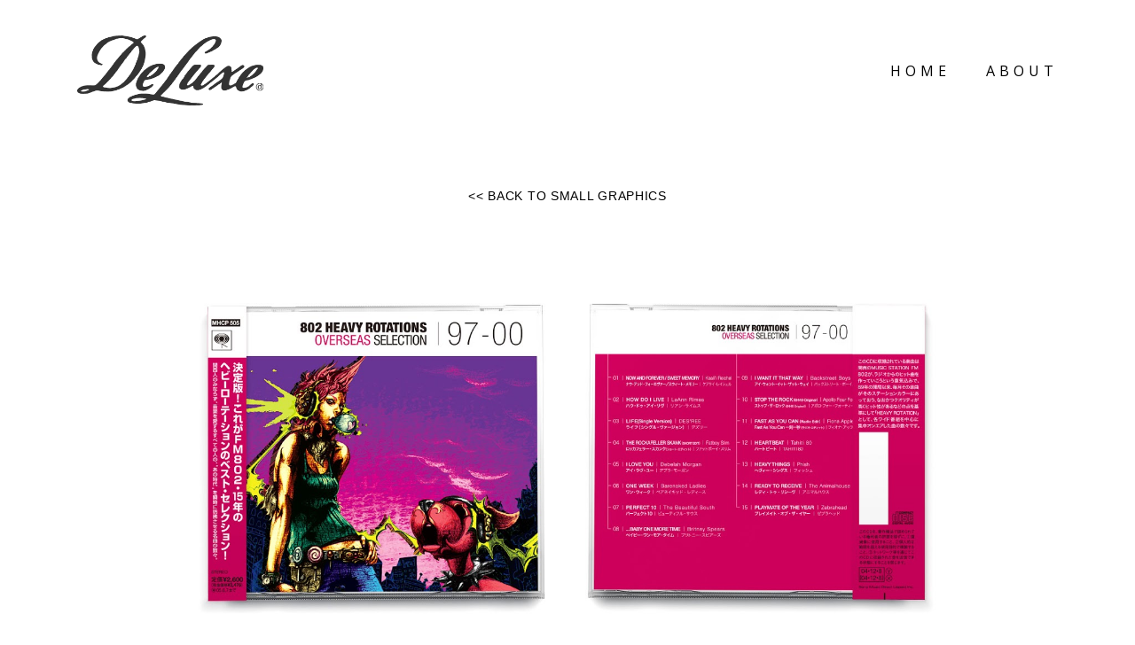

--- FILE ---
content_type: text/css; charset=utf-8
request_url: http://www.imcreator.com/static_style?v=1.6.0f2-noimos-no-viewer&vbid=vbid-7b44bd75-jqdzjfju&caller=live
body_size: 2811
content:
/******************************************************************************************************
 *            DYNAMIC STYLE FOR style-e0e7d-fzl9wkyr version 1.0
 *                                 	 
 ******************************************************************************************************/
	 .style-7b44bd75-n5b6dkwi .style-e0e7d-fzl9wkyr.master.item-box   {
		
						position: relative;
						
						background-color: rgb(255, 255, 255);
							
		}
	 .style-7b44bd75-n5b6dkwi .style-e0e7d-fzl9wkyr .preview-item-links span:hover  ,  .style-7b44bd75-n5b6dkwi .style-e0e7d-fzl9wkyr .preview-element.Link.hover-tester  { 
						color: rgb(0, 0, 0);
						
						background-color: rgba(147, 147, 147, 0);
							
		}
	 .style-7b44bd75-n5b6dkwi .style-e0e7d-fzl9wkyr.master.item-box   {
		
						padding-left: 6%;
						
						padding-right: 6%;
						
						width: 88%;
							
		}
	 .style-7b44bd75-n5b6dkwi .style-e0e7d-fzl9wkyr .preview-item-links  {
		
						text-align: center;
							
		}
	 .style-7b44bd75-n5b6dkwi .style-e0e7d-fzl9wkyr  .preview-content-holder  {
		
						padding-bottom: 0px;
						
						border-color: rgb(214, 214, 214);
						
						max-width: 2000px;
						
						margin-right: 0px;
						
						margin-top: 0px;
						
						margin-left: 0px;
						
						padding-top: 0px;
						
						margin-bottom: 0px;
						
						background-color: rgba(0, 0, 0, 0);
						
						text-align: left;
							
		}
	 .style-7b44bd75-n5b6dkwi .style-e0e7d-fzl9wkyr .preview-item-links span  ,  .style-7b44bd75-n5b6dkwi .style-e0e7d-fzl9wkyr #sr-basket-widget *  { 
						font-family: Open Sans;
						font-size:calc( 10px + ( 16rem - 10rem ) );
						text-transform: uppercase;
						
						color: rgb(0, 0, 0);
						
						padding-bottom: 17px;
						
						border-color: rgba(255, 255, 255, 0.670588);
						
						letter-spacing: 0.3em;
						
						max-width: 1150px;
						
						padding-right: 10px;
						
						padding-left: 10px;
						
						padding-top: 17px;
						
						line-height: 1.0em;
						
						background-color: rgba(255, 255, 255, 0);
						
						margin-left: 18px;
							
		}
	 .style-7b44bd75-n5b6dkwi .style-e0e7d-fzl9wkyr .item-content:not(.blocks_layout)  {
		
						background-color: rgba(244, 203, 74, 0);
							
		}
	 .style-7b44bd75-n5b6dkwi .style-e0e7d-fzl9wkyr .preview-title  ,  .style-7b44bd75-n5b6dkwi .style-e0e7d-fzl9wkyr .preview-body h1  { font-size:calc( 10px + ( 20rem - 10rem ) );
						color: rgb(0, 0, 0);
						
						letter-spacing: 0.05em;
						
						margin-left: 0px;
						
						font-family: Raleway;
						
						background-color: rgba(255, 255, 255, 0);
							
		}
	 .style-7b44bd75-n5b6dkwi .style-e0e7d-fzl9wkyr .preview-item-links.allow-bg-color  ,  .style-7b44bd75-n5b6dkwi .style-e0e7d-fzl9wkyr .submenu  { 
						background-color: rgb(255, 255, 255);
							
		}
	 .style-7b44bd75-n5b6dkwi .style-e0e7d-fzl9wkyr .preview-title-holder  {
		
						text-align: left;
							
		}
	 .style-7b44bd75-n5b6dkwi .style-e0e7d-fzl9wkyr .preview-divider  {
		
						border-bottom-width: 1px;
						
						width: 10%;
							
		}
	 .style-7b44bd75-n5b6dkwi .style-e0e7d-fzl9wkyr .preview-item-links span:before  ,  .style-7b44bd75-n5b6dkwi .style-e0e7d-fzl9wkyr .effect-tester  { 
						background-color: rgb(243, 243, 243);
							
		}
	 .style-7b44bd75-n5b6dkwi .style-e0e7d-fzl9wkyr .preview-subtitle-holder  {
		
						text-align: left;
							
		}
	 .style-7b44bd75-n5b6dkwi .style-e0e7d-fzl9wkyr .stripe-background  {
		
						margin-left: -6%;
							
		}
	 .style-7b44bd75-n5b6dkwi .style-e0e7d-fzl9wkyr .preview-element.icon-source  {
		
						color: rgb(0, 0, 0);
						
						margin-right: 10px;
						
						margin-top: 10px;
						
						margin-left: 10px;
						
						margin-bottom: 10px;
						
						width: 210px;
							
		}
	 .style-7b44bd75-n5b6dkwi .style-e0e7d-fzl9wkyr  .preview-content-wrapper  {
		
						vertical-align: bottom;
						
						text-align: left;
							
		}
	 .style-7b44bd75-n5b6dkwi .style-e0e7d-fzl9wkyr .middle_layout .helper-div  ,  .style-7b44bd75-n5b6dkwi .style-e0e7d-fzl9wkyr .multi_layout .helper-div.middle-center .text-side  { 
						max-width: 1000px;
							
		}
	 .style-7b44bd75-n5b6dkwi .style-e0e7d-fzl9wkyr .preview-subtitle  ,  .style-7b44bd75-n5b6dkwi .style-e0e7d-fzl9wkyr .preview-body h2  { font-size:calc( 10px + ( 10rem - 10rem ) );
						color: rgb(0, 0, 0);
						
						letter-spacing: 0.05em;
						
						margin-right: 0px;
						
						margin-top: 5px;
						
						margin-left: 0px;
						
						font-family: Arial;
							
		}

/******************************************************************************************************
 *            UNIQUE STYLE
 *                                 	 
 ******************************************************************************************************/





















/******************************************************************************************************
 *            WEBSITE STYLE
 *                                 	 
 ******************************************************************************************************/
/******************************************************************************************************
 *            DYNAMIC STYLE FOR style-e0e7d-9kvujn5o version 1.0
 *                                 	 
 ******************************************************************************************************/
	 .style-7b44bd75-n5b6dkwi .style-e0e7d-9kvujn5o .Body  {
		font-size:calc( 10px + ( 12rem - 10rem ) );
						max-width: 650px;
						
						margin-right: 20px;
						
						margin-left: 20px;
						
						margin-bottom: 10px;
						
						line-height: 1.4em;
							
		}
	 .style-7b44bd75-n5b6dkwi .style-e0e7d-9kvujn5o .Subtitle  ,  .style-7b44bd75-n5b6dkwi .style-e0e7d-9kvujn5o .Body h2  { font-size:calc( 10px + ( 15rem - 10rem ) );
						color: rgb(110, 110, 110);
						
						max-width: 650px;
						
						letter-spacing: 0.1em;
						
						margin-right: 20px;
						
						margin-top: 15px;
						
						margin-left: 20px;
						
						margin-bottom: 15px;
						
						font-family: Arial;
							
		}
	 .style-7b44bd75-n5b6dkwi .style-e0e7d-9kvujn5o .quote-holder  {
		
						margin-bottom: 45px;
						
						margin-top: 35px;
							
		}
	 .style-7b44bd75-n5b6dkwi .style-e0e7d-9kvujn5o .subtitle-wrapper  {
		
						max-width: 1180px;
							
		}
	 .style-7b44bd75-n5b6dkwi .style-e0e7d-9kvujn5o .Title  ,  .style-7b44bd75-n5b6dkwi .style-e0e7d-9kvujn5o .Body h1  { font-size:calc( 10px + ( 22rem - 10rem ) );
						color: rgb(0, 0, 0);
						
						max-width: 650px;
						
						letter-spacing: 0.05em;
						
						margin-right: 20px;
						
						margin-top: 30px;
						
						margin-left: 20px;
						
						font-family: Montserrat;
							
		}
	 .style-7b44bd75-n5b6dkwi .style-e0e7d-9kvujn5o .link-wrapper  {
		
						max-width: 1058px;
							
		}
	 .style-7b44bd75-n5b6dkwi .style-e0e7d-9kvujn5o .Quote  {
		
						margin-right: 50px;
						
						font-family: 'Times New Roman';
						font-size:calc( 10px + ( 19rem - 10rem ) );
						margin-left: 50px;
						
						font-style: italic;
							
		}
	 .style-7b44bd75-n5b6dkwi .style-e0e7d-9kvujn5o .quote-author  {
		
						font-style: italic;
						font-size:calc( 10px + ( 19rem - 10rem ) );
						color: rgb(124, 124, 124);
						
						margin-right: 50px;
						
						margin-top: 10px;
						
						margin-left: 50px;
						
						font-family: 'Times New Roman';
							
		}
	 .style-7b44bd75-n5b6dkwi .style-e0e7d-9kvujn5o .title-wrapper  {
		
						max-width: 1180px;
							
		}
	 .style-7b44bd75-n5b6dkwi .style-e0e7d-9kvujn5o .item-links span  {
		
						font-family: Arial;
						font-size:calc( 10px + ( 13rem - 10rem ) );
						color: rgb(0, 0, 0);
						
						padding-bottom: 10px;
						
						letter-spacing: 0.1em;
						
						padding-right: 15px;
						
						margin-top: 20px;
						
						padding-left: 15px;
						
						padding-top: 10px;
						
						margin-bottom: 20px;
						
						border-width: 1px;
						
						background-color: rgba(66, 117, 83, 0);
						
						margin-left: 50px;
							
		}
	
	 .style-7b44bd75-n5b6dkwi .style-e0e7d-9kvujn5o .body-wrapper  {
		
						max-width: 1032px;
							
		}
	 .style-e0e7d-9kvujn5o.master.container > #children  {
		
						background-color: rgb(255, 255, 255);
							
		}

/******************************************************************************************************
 *            UNIQUE STYLE
 *                                 	 
 ******************************************************************************************************/























/******************************************************************************************************
 *            WEBSITE STYLE
 *                                 	 
 ******************************************************************************************************/

	
	
	
			.master.container.website-style .master.item-box:not(.custom) .preview-title:not(.custom) , 
			.master.container.website-style .master.item-box:not(.custom) .blocks-preview-title:not(.custom) { 
						font-family: Open Sans;
				
						letter-spacing: 0.15em;
				
						direction: ltr;
				
						line-height: 1.1em;
					
		}
	
	
	
			.master.container.website-style .master.item-box:not(.custom) .preview-element.Link:not(.custom)  {
		
						font-family: "Titillium Web";
				
						letter-spacing: 0.15em;
				
						border-radius: 0px;
					
		}
	
	
	
			.master.container.website-style .master.item-box:not(.custom) .preview-subtitle:not(.custom) , 
			.master.container.website-style .master.item-box:not(.custom) .blocks-preview-subtitle:not(.custom) { 
						font-family: Arial;
				
						letter-spacing: 0.05em;
				
						line-height: 1.6em;
					
		}
	
	
	
			.master.container.website-style .master.item-box:not(.custom) .preview-body:not(.custom) , 
			.master.container.website-style .master.item-box:not(.custom) .blocks-preview-body:not(.custom) { 
						font-family: "Titillium Web";
				
						letter-spacing: 0.15em;
				
						direction: rtl;
				
						line-height: 1.9em;
					
		}
	
	
	
			  .header-box + .master.item-box.fill-height , 
			  #menu-placeholder + .master.item-box.fill-height { 
						min-height: calc(100vh - 140px)!important;
					
		}
	
	
	
			body    {
		
						background-color: rgb(255, 255, 255);
					
		}
	
	
	
			#xprs.in-editor  .header-box + .control-handle + .master.item-box.fill-height , 
			#xprs.in-editor  #menu-placeholder + .control-handle + .master.item-box.fill-height { 
						min-height: calc(100vh - 190px)!important;
					
		}/******************************************************************************************************
 *            DYNAMIC STYLE FOR style-7b44bd75-n5b6dkwi version 1.0
 *                                 	 
 ******************************************************************************************************/
	 .master .style-7b44bd75-n5b6dkwi .title-holder  {
		
						text-align: center;
							
		}
	 .master .style-7b44bd75-n5b6dkwi .preview.image-cover  {
		
						min-height: 250px;
							
		}
	 .master .style-7b44bd75-n5b6dkwi .Title  ,  .master .style-7b44bd75-n5b6dkwi .Body h1  { font-size:calc( 10px + ( 37rem - 10rem ) );
						color: rgb(0, 0, 0);
						
						margin-right: 50px;
						
						margin-top: 30px;
						
						margin-left: 50px;
						
						font-family: ff-tisa-web-pro;
							
		}
	 .master .style-7b44bd75-n5b6dkwi  .preview-content-holder  {
		
						text-align: left;
						
						max-width: 400px;
						
						margin-right: 20px;
						
						margin-top: 20px;
						
						margin-left: 20px;
						
						margin-bottom: 20px;
						
						background-color: rgba(255, 255, 255, 0);
							
		}
	 .master .style-7b44bd75-n5b6dkwi .item-content:not(.blocks_layout)  {
		
						background-color: rgba(212, 212, 212, 0);
							
		}
	 .master .style-7b44bd75-n5b6dkwi .item-links span  {
		
						font-style: italic;
						font-size:calc( 10px + ( 20rem - 10rem ) );
						color: rgb(255, 255, 255);
						
						padding-bottom: 10px;
						
						letter-spacing: 0.1em;
						
						max-width: 500px;
						
						padding-right: 20px;
						
						margin-top: 20px;
						
						padding-left: 20px;
						
						padding-top: 10px;
						
						margin-bottom: 20px;
						
						font-family: 'Times New Roman';
						
						background-color: rgb(66, 117, 83);
						
						margin-left: 50px;
							
		}
	 .master .style-7b44bd75-n5b6dkwi .preview-title  ,  .master .style-7b44bd75-n5b6dkwi .preview-body h1  { 
						font-family: 'Times New Roman';
						font-size:calc( 10px + ( 20rem - 10rem ) );
						color: rgb(0, 0, 0);
						
						letter-spacing: 0em;
						
						margin-top: 20px;
						
						margin-bottom: 5px;
						
						line-height: 1.1em;
							
		}
	 .master .style-7b44bd75-n5b6dkwi .Quote  {
		
						margin-right: 50px;
						
						font-family: 'Times New Roman';
						
						margin-left: 50px;
						
						font-style: italic;
							
		}
	 .master .style-7b44bd75-n5b6dkwi .preview-item-links span  ,  .master .style-7b44bd75-n5b6dkwi #sr-basket-widget *  { 
						border-width: 1px;
						font-size:calc( 10px + ( 16rem - 10rem ) );
						color: rgb(50, 50, 50);
						
						padding-bottom: 10px;
						
						border-color: rgb(147, 147, 147);
						
						letter-spacing: 0.1em;
						
						padding-right: 15px;
						
						margin-top: 20px;
						
						padding-left: 15px;
						
						padding-top: 10px;
						
						margin-bottom: 20px;
						
						font-family: 'Times New Roman';
						
						background-color: rgba(159, 14, 14, 0);
							
		}
	 .master .style-7b44bd75-n5b6dkwi .quote-author  {
		
						font-style: italic;
						font-size:calc( 10px + ( 23rem - 10rem ) );
						color: rgb(124, 124, 124);
						
						margin-right: 50px;
						
						margin-left: 50px;
						
						font-family: 'Times New Roman';
							
		}
	 .master .style-7b44bd75-n5b6dkwi .item-links  {
		
						text-align: center;
							
		}
	 .master .style-7b44bd75-n5b6dkwi .preview-element.icon-source  {
		
						width: 50px;
							
		}
	 .master .style-7b44bd75-n5b6dkwi .body-holder  {
		
						text-align: justify;
							
		}
	 .master .style-7b44bd75-n5b6dkwi .Body  {
		
						margin-bottom: 20px;
						
						line-height: 1.4em;
						font-size:calc( 10px + ( 14rem - 10rem ) );
						margin-left: 50px;
						
						margin-right: 50px;
							
		}
	 .master .style-7b44bd75-n5b6dkwi .Subtitle  ,  .master .style-7b44bd75-n5b6dkwi .Body h2  { 
						font-style: italic;
						font-size:calc( 10px + ( 22rem - 10rem ) );
						letter-spacing: 0.05em;
						
						margin-right: 50px;
						
						margin-top: 15px;
						
						margin-left: 50px;
						
						margin-bottom: 15px;
						
						font-family: ff-tisa-web-pro;
							
		}
	 .master .style-7b44bd75-n5b6dkwi .page-image-cover  {
		
						margin-bottom: 30px;
							
		}
	 .master .style-7b44bd75-n5b6dkwi .title-wrapper  {
		
						max-width: 1124px;
							
		}
	 .master .style-7b44bd75-n5b6dkwi .subtitle-wrapper  {
		
						max-width: 1114px;
							
		}
	 .master .style-7b44bd75-n5b6dkwi  .preview-content-wrapper  {
		
						text-align: left;
							
		}
	 .master .style-7b44bd75-n5b6dkwi .body-wrapper  {
		
						max-width: 700px;
							
		}
	 .master .style-7b44bd75-n5b6dkwi .preview-item-links span:hover  ,  .master .style-7b44bd75-n5b6dkwi .preview-element.Link.hover-tester  { 
						background-color: rgba(0, 0, 0, 0);
						
						color: rgb(0, 0, 0);
							
		}
	 .master .style-7b44bd75-n5b6dkwi .subtitle-holder  {
		
						text-align: center;
							
		}
	 .master .style-7b44bd75-n5b6dkwi .preview-body  {
		
						line-height: 1.6em;
						font-size:calc( 10px + ( 12rem - 10rem ) );
						color: rgb(34, 34, 34);
						
						max-width: 500px;
						
						margin-top: 10px;
						
						margin-bottom: 10px;
						
						font-family: Arial;
							
		}
	
	 .style-7b44bd75-n5b6dkwi.master.container > #children  {
		
						background-color: rgb(243, 243, 243);
							
		}
	 .master .style-7b44bd75-n5b6dkwi .preview-subtitle  ,  .master .style-7b44bd75-n5b6dkwi .preview-body h2  { 
						font-family: 'Roboto Slab Light';
						font-size:calc( 10px + ( 14rem - 10rem ) );
						color: rgb(35, 35, 35);
						
						letter-spacing: 0.1em;
						
						margin-right: 0px;
						
						margin-left: 0px;
						
						margin-bottom: 5px;
						
						line-height: 1.2em;
							
		}

/******************************************************************************************************
 *            UNIQUE STYLE
 *                                 	 
 ******************************************************************************************************/





























/******************************************************************************************************
 *            WEBSITE STYLE
 *                                 	 
 ******************************************************************************************************/
/******************************************************************************************************
 *            DYNAMIC STYLE FOR style-7b44bd75-wrpsitpm version 1.0
 *                                 	 
 ******************************************************************************************************/
	 .style-7b44bd75-n5b6dkwi .style-7b44bd75-wrpsitpm .preview.image-cover  {
		
						background-color: rgba(0, 0, 0, 0);
							
		}
	 .style-7b44bd75-n5b6dkwi .style-7b44bd75-wrpsitpm .blocks-preview-divider  {
		
						border-bottom-width: 1px;
						
						width: 10%;
							
		}
	 .style-7b44bd75-n5b6dkwi .style-7b44bd75-wrpsitpm  .preview-content-holder  {
		
						margin-right: 0px;
						
						padding-bottom: 0px;
						
						text-align: left;
						
						max-width: 600px;
						
						padding-right: 0px;
						
						margin-top: 10px;
						
						margin-left: 0px;
						
						padding-top: 0px;
						
						margin-bottom: 10px;
						
						background-color: rgba(0, 0, 0, 0);
						
						padding-left: 0px;
							
		}
	 .style-7b44bd75-n5b6dkwi .style-7b44bd75-wrpsitpm .blocks-preview-body  {
		font-size:calc( 10px + ( 12rem - 10rem ) );
						font-family: Arial;
						
						margin-top: 10px;
						
						line-height: 1.5em;
						
						margin-bottom: 10px;
							
		}
	 .style-7b44bd75-n5b6dkwi .style-7b44bd75-wrpsitpm .item-content:not(.blocks_layout)  {
		
						background-color: rgba(0, 0, 0, 0);
							
		}
	 .style-7b44bd75-n5b6dkwi .style-7b44bd75-wrpsitpm .preview-divider  {
		
						margin-top: 10px;
							
		}
	 .style-7b44bd75-n5b6dkwi .style-7b44bd75-wrpsitpm .inner-pic  {
		
						opacity: 1;
						
						color: rgb(0, 0, 0);
						
		    			-webkit-filter:none;filter:none;
						background-size: cover;
							
		}
	 .style-7b44bd75-n5b6dkwi .style-7b44bd75-wrpsitpm #pagination-holder  {
		
						font-family: Times New Roman;
						font-size:calc( 10px + ( 18rem - 10rem ) );
						color: rgb(131, 131, 131);
						
						padding-bottom: 10px;
						
						border-color: rgb(131, 131, 131);
						
						padding-right: 20px;
						
						margin-top: 30px;
						
						padding-left: 20px;
						
						padding-top: 10px;
						
						margin-bottom: 30px;
						
						border-width: 1px;
							
		}
	 .style-7b44bd75-n5b6dkwi .style-7b44bd75-wrpsitpm .multi_layout .helper-div.middle-center .pic-side  {
		
						margin-left: -6%;
							
		}
	
	 .style-7b44bd75-n5b6dkwi .style-7b44bd75-wrpsitpm .blocks-preview-item-links .Link:hover  {
		
						background-color: rgb(0, 0, 0);
						
						color: rgb(255, 255, 255);
							
		}
	 .style-7b44bd75-n5b6dkwi .style-7b44bd75-wrpsitpm .multi_layout .helper-div.middle-center  {
		
						padding-left: 6%;
						
						padding-right: 6%;
						
						width: 88%;
							
		}
	 .style-7b44bd75-n5b6dkwi .style-7b44bd75-wrpsitpm .background-div  {
			
		}
	 .style-7b44bd75-n5b6dkwi .style-7b44bd75-wrpsitpm.master.item-box   {
		
						background-color: rgb(255, 255, 255);
							
		}
	 .style-7b44bd75-n5b6dkwi .style-7b44bd75-wrpsitpm .preview-title  ,  .style-7b44bd75-n5b6dkwi .style-7b44bd75-wrpsitpm .preview-body h1  { 
						line-height: 1.4em;
						font-size:calc( 10px + ( 13rem - 10rem ) );
						color: rgb(0, 0, 0);
						
						letter-spacing: -0.05em;
						
						margin-top: 10px;
						
						margin-bottom: 5px;
						
						font-family: Montserrat;
						
						background-color: rgba(0, 0, 0, 0);
							
		}
	 .style-7b44bd75-n5b6dkwi .style-7b44bd75-wrpsitpm.master.item-box   {
		
						padding-left: 6%;
						
						padding-right: 6%;
						
						width: 88%;
							
		}
	 .style-7b44bd75-n5b6dkwi .style-7b44bd75-wrpsitpm .preview-item-links span  ,  .style-7b44bd75-n5b6dkwi .style-7b44bd75-wrpsitpm #sr-basket-widget *  { 
						font-family: Raleway;
						font-size:calc( 10px + ( 12rem - 10rem ) );
						color: rgb(255, 255, 255);
						
						padding-bottom: 10px;
						
						border-color: rgb(0, 0, 0);
						
						letter-spacing: 0.1em;
						
						padding-right: 15px;
						
						margin-top: 10px;
						
						padding-left: 15px;
						
						border-radius: 15px;
						
						padding-top: 10px;
						
						margin-bottom: 15px;
						
						border-width: 0px;
						
						background-color: rgb(0, 0, 0);
							
		}
	
	 .style-7b44bd75-n5b6dkwi .style-7b44bd75-wrpsitpm .blocks-preview-subtitle-holder  {
		
						max-width: 800px;
							
		}
	 .style-7b44bd75-n5b6dkwi .style-7b44bd75-wrpsitpm .stripe-background  {
		
						opacity: 0.4;
						
		    			-webkit-filter: grayscale(100%) brightness(0.8);
						margin-top: -50px;
						
						margin-left: -6%;
							
		}
	 .style-7b44bd75-n5b6dkwi .style-7b44bd75-wrpsitpm .preview-element.icon-source  {
		
						margin-left: 0px;
						
						width: 40px;
							
		}
	 .style-7b44bd75-n5b6dkwi .style-7b44bd75-wrpsitpm .blocks-preview-content-holder  {
		
						margin-right: 0px;
						
						text-align: center;
						
						margin-top: 10px;
						
						margin-left: 0px;
						
						margin-bottom: 30px;
							
		}
	 .style-7b44bd75-n5b6dkwi .style-7b44bd75-wrpsitpm .background-image-div  {
		
						color: rgb(0, 0, 0);
							
		}
	 .style-7b44bd75-n5b6dkwi .style-7b44bd75-wrpsitpm .blocks-preview-subtitle  {
		
						line-height: 1.4em;
						font-size:calc( 10px + ( 14rem - 10rem ) );
						color: rgb(0, 0, 0);
						
						margin-top: 10px;
						
						margin-bottom: 5px;
						
						font-family: Raleway;
							
		}
	 .style-7b44bd75-n5b6dkwi .style-7b44bd75-wrpsitpm .preview-icon-holder  {
		
						text-align: left;
							
		}
	 .style-7b44bd75-n5b6dkwi .style-7b44bd75-wrpsitpm  .preview-content-wrapper  {
		
						vertical-align: bottom;
						
						text-align: left;
							
		}
	 .style-7b44bd75-n5b6dkwi .style-7b44bd75-wrpsitpm .preview-price  {
		
						color: rgb(248, 248, 248);
						
						font-family: Arial;
							
		}
	
	 .style-7b44bd75-n5b6dkwi .style-7b44bd75-wrpsitpm .blocks-preview-body-holder  {
		
						max-width: 800px;
							
		}
	 .style-7b44bd75-n5b6dkwi .style-7b44bd75-wrpsitpm .preview-item-links span:hover  ,  .style-7b44bd75-n5b6dkwi .style-7b44bd75-wrpsitpm .preview-element.Link.hover-tester  { 
						color: rgb(255, 255, 255);
						
						background-color: rgb(96, 96, 96);
							
		}
	 .style-7b44bd75-n5b6dkwi .style-7b44bd75-wrpsitpm .preview-item-links span:before  ,  .style-7b44bd75-n5b6dkwi .style-7b44bd75-wrpsitpm .effect-tester  { 
						background-color: rgb(0, 0, 0);
							
		}
	 .style-7b44bd75-n5b6dkwi .style-7b44bd75-wrpsitpm .blocks-preview-content-wrapper  {
		
						text-align: center;
							
		}
	 .style-7b44bd75-n5b6dkwi .style-7b44bd75-wrpsitpm .blocks-preview-title  {
		font-size:calc( 10px + ( 20rem - 10rem ) );
						text-transform: uppercase;
						
						letter-spacing: 0.0em;
						
						margin-top: 5px;
						
						margin-bottom: 10px;
						
						font-family: Raleway;
							
		}
	
	 .style-7b44bd75-n5b6dkwi .style-7b44bd75-wrpsitpm .blocks-preview-icon-holder .icon-source  {
		
						width: 40px;
							
		}
	 .style-7b44bd75-n5b6dkwi .style-7b44bd75-wrpsitpm .preview-body  {
		
						font-family: Arial;
						font-size:calc( 10px + ( 12rem - 10rem ) );
						color: rgb(255, 255, 255);
						
						max-width: 400px;
						
						margin-top: 10px;
						
						margin-bottom: 10px;
						
						line-height: 1.4em;
							
		}
	
	 .style-7b44bd75-n5b6dkwi .style-7b44bd75-wrpsitpm .blocks-preview-item-links .Link  {
		font-size:calc( 10px + ( 15rem - 10rem ) );
						padding-bottom: 10px;
						
						padding-right: 20px;
						
						margin-top: 10px;
						
						padding-left: 20px;
						
						border-radius: 17px;
						
						padding-top: 10px;
						
						margin-bottom: 10px;
						
						border-width: 2px;
							
		}
	 .style-7b44bd75-n5b6dkwi .style-7b44bd75-wrpsitpm .preview-subtitle  ,  .style-7b44bd75-n5b6dkwi .style-7b44bd75-wrpsitpm .preview-body h2  { 
						font-family: Arial;
						font-size:calc( 10px + ( 12rem - 10rem ) );
						color: rgba(0, 0, 0, 0.619608);
						
						letter-spacing: -0.0em;
						
						margin-right: 0px;
						
						margin-top: 5px;
						
						margin-left: 0px;
						
						margin-bottom: 10px;
						
						line-height: 1.2em;
						
						background-color: rgba(255, 255, 255, 0);
							
		}

/******************************************************************************************************
 *            UNIQUE STYLE
 *                                 	 
 ******************************************************************************************************/






































/******************************************************************************************************
 *            WEBSITE STYLE
 *                                 	 
 ******************************************************************************************************/
